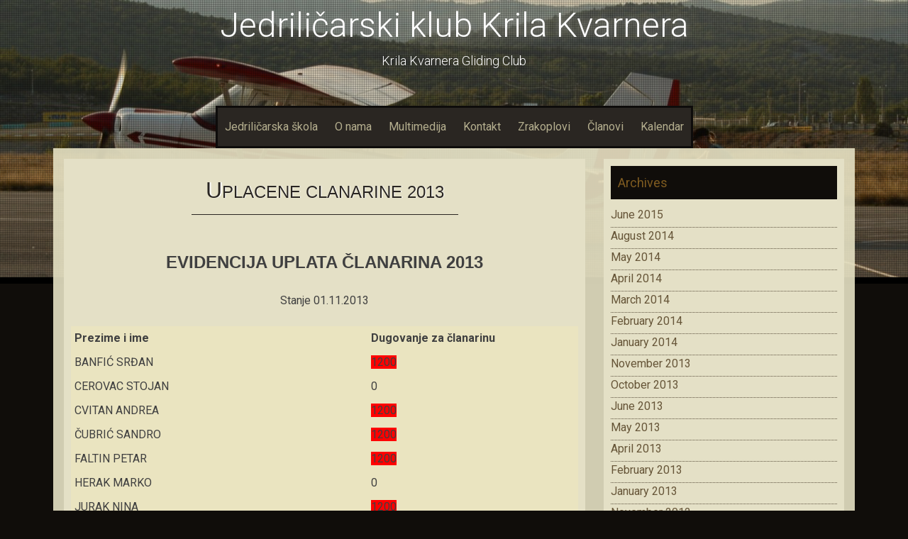

--- FILE ---
content_type: text/html; charset=UTF-8
request_url: https://jk-krilakvarnera.hr/dokumenti/jkkk/uplacene-clanarine-2013/
body_size: 10898
content:
<!DOCTYPE html>
<html lang="en-US">
<head>
    <meta charset="UTF-8">
    <meta name="viewport" content="width=device-width, initial-scale=1">
    <link rel="profile" href="http://gmpg.org/xfn/11">
    <link rel="pingback" href="https://jk-krilakvarnera.hr/xmlrpc.php">

    <title>Uplacene Clanarine 2013 &#8211; Jedriličarski klub Krila Kvarnera</title>
<meta name='robots' content='max-image-preview:large' />
	<style>img:is([sizes="auto" i], [sizes^="auto," i]) { contain-intrinsic-size: 3000px 1500px }</style>
	<link rel='dns-prefetch' href='//fonts.googleapis.com' />
<link rel="alternate" type="application/rss+xml" title="Jedriličarski klub Krila Kvarnera &raquo; Feed" href="https://jk-krilakvarnera.hr/feed/" />
<link rel="alternate" type="application/rss+xml" title="Jedriličarski klub Krila Kvarnera &raquo; Comments Feed" href="https://jk-krilakvarnera.hr/comments/feed/" />
<link rel="alternate" type="application/rss+xml" title="Jedriličarski klub Krila Kvarnera &raquo; Uplacene Clanarine 2013 Comments Feed" href="https://jk-krilakvarnera.hr/dokumenti/jkkk/uplacene-clanarine-2013/feed/" />
<script type="text/javascript">
/* <![CDATA[ */
window._wpemojiSettings = {"baseUrl":"https:\/\/s.w.org\/images\/core\/emoji\/16.0.1\/72x72\/","ext":".png","svgUrl":"https:\/\/s.w.org\/images\/core\/emoji\/16.0.1\/svg\/","svgExt":".svg","source":{"concatemoji":"https:\/\/jk-krilakvarnera.hr\/wp-includes\/js\/wp-emoji-release.min.js?ver=5c78f1d7e52a8a4238f198da419ce0c4"}};
/*! This file is auto-generated */
!function(s,n){var o,i,e;function c(e){try{var t={supportTests:e,timestamp:(new Date).valueOf()};sessionStorage.setItem(o,JSON.stringify(t))}catch(e){}}function p(e,t,n){e.clearRect(0,0,e.canvas.width,e.canvas.height),e.fillText(t,0,0);var t=new Uint32Array(e.getImageData(0,0,e.canvas.width,e.canvas.height).data),a=(e.clearRect(0,0,e.canvas.width,e.canvas.height),e.fillText(n,0,0),new Uint32Array(e.getImageData(0,0,e.canvas.width,e.canvas.height).data));return t.every(function(e,t){return e===a[t]})}function u(e,t){e.clearRect(0,0,e.canvas.width,e.canvas.height),e.fillText(t,0,0);for(var n=e.getImageData(16,16,1,1),a=0;a<n.data.length;a++)if(0!==n.data[a])return!1;return!0}function f(e,t,n,a){switch(t){case"flag":return n(e,"\ud83c\udff3\ufe0f\u200d\u26a7\ufe0f","\ud83c\udff3\ufe0f\u200b\u26a7\ufe0f")?!1:!n(e,"\ud83c\udde8\ud83c\uddf6","\ud83c\udde8\u200b\ud83c\uddf6")&&!n(e,"\ud83c\udff4\udb40\udc67\udb40\udc62\udb40\udc65\udb40\udc6e\udb40\udc67\udb40\udc7f","\ud83c\udff4\u200b\udb40\udc67\u200b\udb40\udc62\u200b\udb40\udc65\u200b\udb40\udc6e\u200b\udb40\udc67\u200b\udb40\udc7f");case"emoji":return!a(e,"\ud83e\udedf")}return!1}function g(e,t,n,a){var r="undefined"!=typeof WorkerGlobalScope&&self instanceof WorkerGlobalScope?new OffscreenCanvas(300,150):s.createElement("canvas"),o=r.getContext("2d",{willReadFrequently:!0}),i=(o.textBaseline="top",o.font="600 32px Arial",{});return e.forEach(function(e){i[e]=t(o,e,n,a)}),i}function t(e){var t=s.createElement("script");t.src=e,t.defer=!0,s.head.appendChild(t)}"undefined"!=typeof Promise&&(o="wpEmojiSettingsSupports",i=["flag","emoji"],n.supports={everything:!0,everythingExceptFlag:!0},e=new Promise(function(e){s.addEventListener("DOMContentLoaded",e,{once:!0})}),new Promise(function(t){var n=function(){try{var e=JSON.parse(sessionStorage.getItem(o));if("object"==typeof e&&"number"==typeof e.timestamp&&(new Date).valueOf()<e.timestamp+604800&&"object"==typeof e.supportTests)return e.supportTests}catch(e){}return null}();if(!n){if("undefined"!=typeof Worker&&"undefined"!=typeof OffscreenCanvas&&"undefined"!=typeof URL&&URL.createObjectURL&&"undefined"!=typeof Blob)try{var e="postMessage("+g.toString()+"("+[JSON.stringify(i),f.toString(),p.toString(),u.toString()].join(",")+"));",a=new Blob([e],{type:"text/javascript"}),r=new Worker(URL.createObjectURL(a),{name:"wpTestEmojiSupports"});return void(r.onmessage=function(e){c(n=e.data),r.terminate(),t(n)})}catch(e){}c(n=g(i,f,p,u))}t(n)}).then(function(e){for(var t in e)n.supports[t]=e[t],n.supports.everything=n.supports.everything&&n.supports[t],"flag"!==t&&(n.supports.everythingExceptFlag=n.supports.everythingExceptFlag&&n.supports[t]);n.supports.everythingExceptFlag=n.supports.everythingExceptFlag&&!n.supports.flag,n.DOMReady=!1,n.readyCallback=function(){n.DOMReady=!0}}).then(function(){return e}).then(function(){var e;n.supports.everything||(n.readyCallback(),(e=n.source||{}).concatemoji?t(e.concatemoji):e.wpemoji&&e.twemoji&&(t(e.twemoji),t(e.wpemoji)))}))}((window,document),window._wpemojiSettings);
/* ]]> */
</script>
<style id='wp-emoji-styles-inline-css' type='text/css'>

	img.wp-smiley, img.emoji {
		display: inline !important;
		border: none !important;
		box-shadow: none !important;
		height: 1em !important;
		width: 1em !important;
		margin: 0 0.07em !important;
		vertical-align: -0.1em !important;
		background: none !important;
		padding: 0 !important;
	}
</style>
<link rel='stylesheet' id='wp-block-library-css' href='https://jk-krilakvarnera.hr/wp-includes/css/dist/block-library/style.min.css?ver=5c78f1d7e52a8a4238f198da419ce0c4' type='text/css' media='all' />
<style id='classic-theme-styles-inline-css' type='text/css'>
/*! This file is auto-generated */
.wp-block-button__link{color:#fff;background-color:#32373c;border-radius:9999px;box-shadow:none;text-decoration:none;padding:calc(.667em + 2px) calc(1.333em + 2px);font-size:1.125em}.wp-block-file__button{background:#32373c;color:#fff;text-decoration:none}
</style>
<style id='global-styles-inline-css' type='text/css'>
:root{--wp--preset--aspect-ratio--square: 1;--wp--preset--aspect-ratio--4-3: 4/3;--wp--preset--aspect-ratio--3-4: 3/4;--wp--preset--aspect-ratio--3-2: 3/2;--wp--preset--aspect-ratio--2-3: 2/3;--wp--preset--aspect-ratio--16-9: 16/9;--wp--preset--aspect-ratio--9-16: 9/16;--wp--preset--color--black: #000000;--wp--preset--color--cyan-bluish-gray: #abb8c3;--wp--preset--color--white: #ffffff;--wp--preset--color--pale-pink: #f78da7;--wp--preset--color--vivid-red: #cf2e2e;--wp--preset--color--luminous-vivid-orange: #ff6900;--wp--preset--color--luminous-vivid-amber: #fcb900;--wp--preset--color--light-green-cyan: #7bdcb5;--wp--preset--color--vivid-green-cyan: #00d084;--wp--preset--color--pale-cyan-blue: #8ed1fc;--wp--preset--color--vivid-cyan-blue: #0693e3;--wp--preset--color--vivid-purple: #9b51e0;--wp--preset--gradient--vivid-cyan-blue-to-vivid-purple: linear-gradient(135deg,rgba(6,147,227,1) 0%,rgb(155,81,224) 100%);--wp--preset--gradient--light-green-cyan-to-vivid-green-cyan: linear-gradient(135deg,rgb(122,220,180) 0%,rgb(0,208,130) 100%);--wp--preset--gradient--luminous-vivid-amber-to-luminous-vivid-orange: linear-gradient(135deg,rgba(252,185,0,1) 0%,rgba(255,105,0,1) 100%);--wp--preset--gradient--luminous-vivid-orange-to-vivid-red: linear-gradient(135deg,rgba(255,105,0,1) 0%,rgb(207,46,46) 100%);--wp--preset--gradient--very-light-gray-to-cyan-bluish-gray: linear-gradient(135deg,rgb(238,238,238) 0%,rgb(169,184,195) 100%);--wp--preset--gradient--cool-to-warm-spectrum: linear-gradient(135deg,rgb(74,234,220) 0%,rgb(151,120,209) 20%,rgb(207,42,186) 40%,rgb(238,44,130) 60%,rgb(251,105,98) 80%,rgb(254,248,76) 100%);--wp--preset--gradient--blush-light-purple: linear-gradient(135deg,rgb(255,206,236) 0%,rgb(152,150,240) 100%);--wp--preset--gradient--blush-bordeaux: linear-gradient(135deg,rgb(254,205,165) 0%,rgb(254,45,45) 50%,rgb(107,0,62) 100%);--wp--preset--gradient--luminous-dusk: linear-gradient(135deg,rgb(255,203,112) 0%,rgb(199,81,192) 50%,rgb(65,88,208) 100%);--wp--preset--gradient--pale-ocean: linear-gradient(135deg,rgb(255,245,203) 0%,rgb(182,227,212) 50%,rgb(51,167,181) 100%);--wp--preset--gradient--electric-grass: linear-gradient(135deg,rgb(202,248,128) 0%,rgb(113,206,126) 100%);--wp--preset--gradient--midnight: linear-gradient(135deg,rgb(2,3,129) 0%,rgb(40,116,252) 100%);--wp--preset--font-size--small: 13px;--wp--preset--font-size--medium: 20px;--wp--preset--font-size--large: 36px;--wp--preset--font-size--x-large: 42px;--wp--preset--spacing--20: 0.44rem;--wp--preset--spacing--30: 0.67rem;--wp--preset--spacing--40: 1rem;--wp--preset--spacing--50: 1.5rem;--wp--preset--spacing--60: 2.25rem;--wp--preset--spacing--70: 3.38rem;--wp--preset--spacing--80: 5.06rem;--wp--preset--shadow--natural: 6px 6px 9px rgba(0, 0, 0, 0.2);--wp--preset--shadow--deep: 12px 12px 50px rgba(0, 0, 0, 0.4);--wp--preset--shadow--sharp: 6px 6px 0px rgba(0, 0, 0, 0.2);--wp--preset--shadow--outlined: 6px 6px 0px -3px rgba(255, 255, 255, 1), 6px 6px rgba(0, 0, 0, 1);--wp--preset--shadow--crisp: 6px 6px 0px rgba(0, 0, 0, 1);}:where(.is-layout-flex){gap: 0.5em;}:where(.is-layout-grid){gap: 0.5em;}body .is-layout-flex{display: flex;}.is-layout-flex{flex-wrap: wrap;align-items: center;}.is-layout-flex > :is(*, div){margin: 0;}body .is-layout-grid{display: grid;}.is-layout-grid > :is(*, div){margin: 0;}:where(.wp-block-columns.is-layout-flex){gap: 2em;}:where(.wp-block-columns.is-layout-grid){gap: 2em;}:where(.wp-block-post-template.is-layout-flex){gap: 1.25em;}:where(.wp-block-post-template.is-layout-grid){gap: 1.25em;}.has-black-color{color: var(--wp--preset--color--black) !important;}.has-cyan-bluish-gray-color{color: var(--wp--preset--color--cyan-bluish-gray) !important;}.has-white-color{color: var(--wp--preset--color--white) !important;}.has-pale-pink-color{color: var(--wp--preset--color--pale-pink) !important;}.has-vivid-red-color{color: var(--wp--preset--color--vivid-red) !important;}.has-luminous-vivid-orange-color{color: var(--wp--preset--color--luminous-vivid-orange) !important;}.has-luminous-vivid-amber-color{color: var(--wp--preset--color--luminous-vivid-amber) !important;}.has-light-green-cyan-color{color: var(--wp--preset--color--light-green-cyan) !important;}.has-vivid-green-cyan-color{color: var(--wp--preset--color--vivid-green-cyan) !important;}.has-pale-cyan-blue-color{color: var(--wp--preset--color--pale-cyan-blue) !important;}.has-vivid-cyan-blue-color{color: var(--wp--preset--color--vivid-cyan-blue) !important;}.has-vivid-purple-color{color: var(--wp--preset--color--vivid-purple) !important;}.has-black-background-color{background-color: var(--wp--preset--color--black) !important;}.has-cyan-bluish-gray-background-color{background-color: var(--wp--preset--color--cyan-bluish-gray) !important;}.has-white-background-color{background-color: var(--wp--preset--color--white) !important;}.has-pale-pink-background-color{background-color: var(--wp--preset--color--pale-pink) !important;}.has-vivid-red-background-color{background-color: var(--wp--preset--color--vivid-red) !important;}.has-luminous-vivid-orange-background-color{background-color: var(--wp--preset--color--luminous-vivid-orange) !important;}.has-luminous-vivid-amber-background-color{background-color: var(--wp--preset--color--luminous-vivid-amber) !important;}.has-light-green-cyan-background-color{background-color: var(--wp--preset--color--light-green-cyan) !important;}.has-vivid-green-cyan-background-color{background-color: var(--wp--preset--color--vivid-green-cyan) !important;}.has-pale-cyan-blue-background-color{background-color: var(--wp--preset--color--pale-cyan-blue) !important;}.has-vivid-cyan-blue-background-color{background-color: var(--wp--preset--color--vivid-cyan-blue) !important;}.has-vivid-purple-background-color{background-color: var(--wp--preset--color--vivid-purple) !important;}.has-black-border-color{border-color: var(--wp--preset--color--black) !important;}.has-cyan-bluish-gray-border-color{border-color: var(--wp--preset--color--cyan-bluish-gray) !important;}.has-white-border-color{border-color: var(--wp--preset--color--white) !important;}.has-pale-pink-border-color{border-color: var(--wp--preset--color--pale-pink) !important;}.has-vivid-red-border-color{border-color: var(--wp--preset--color--vivid-red) !important;}.has-luminous-vivid-orange-border-color{border-color: var(--wp--preset--color--luminous-vivid-orange) !important;}.has-luminous-vivid-amber-border-color{border-color: var(--wp--preset--color--luminous-vivid-amber) !important;}.has-light-green-cyan-border-color{border-color: var(--wp--preset--color--light-green-cyan) !important;}.has-vivid-green-cyan-border-color{border-color: var(--wp--preset--color--vivid-green-cyan) !important;}.has-pale-cyan-blue-border-color{border-color: var(--wp--preset--color--pale-cyan-blue) !important;}.has-vivid-cyan-blue-border-color{border-color: var(--wp--preset--color--vivid-cyan-blue) !important;}.has-vivid-purple-border-color{border-color: var(--wp--preset--color--vivid-purple) !important;}.has-vivid-cyan-blue-to-vivid-purple-gradient-background{background: var(--wp--preset--gradient--vivid-cyan-blue-to-vivid-purple) !important;}.has-light-green-cyan-to-vivid-green-cyan-gradient-background{background: var(--wp--preset--gradient--light-green-cyan-to-vivid-green-cyan) !important;}.has-luminous-vivid-amber-to-luminous-vivid-orange-gradient-background{background: var(--wp--preset--gradient--luminous-vivid-amber-to-luminous-vivid-orange) !important;}.has-luminous-vivid-orange-to-vivid-red-gradient-background{background: var(--wp--preset--gradient--luminous-vivid-orange-to-vivid-red) !important;}.has-very-light-gray-to-cyan-bluish-gray-gradient-background{background: var(--wp--preset--gradient--very-light-gray-to-cyan-bluish-gray) !important;}.has-cool-to-warm-spectrum-gradient-background{background: var(--wp--preset--gradient--cool-to-warm-spectrum) !important;}.has-blush-light-purple-gradient-background{background: var(--wp--preset--gradient--blush-light-purple) !important;}.has-blush-bordeaux-gradient-background{background: var(--wp--preset--gradient--blush-bordeaux) !important;}.has-luminous-dusk-gradient-background{background: var(--wp--preset--gradient--luminous-dusk) !important;}.has-pale-ocean-gradient-background{background: var(--wp--preset--gradient--pale-ocean) !important;}.has-electric-grass-gradient-background{background: var(--wp--preset--gradient--electric-grass) !important;}.has-midnight-gradient-background{background: var(--wp--preset--gradient--midnight) !important;}.has-small-font-size{font-size: var(--wp--preset--font-size--small) !important;}.has-medium-font-size{font-size: var(--wp--preset--font-size--medium) !important;}.has-large-font-size{font-size: var(--wp--preset--font-size--large) !important;}.has-x-large-font-size{font-size: var(--wp--preset--font-size--x-large) !important;}
:where(.wp-block-post-template.is-layout-flex){gap: 1.25em;}:where(.wp-block-post-template.is-layout-grid){gap: 1.25em;}
:where(.wp-block-columns.is-layout-flex){gap: 2em;}:where(.wp-block-columns.is-layout-grid){gap: 2em;}
:root :where(.wp-block-pullquote){font-size: 1.5em;line-height: 1.6;}
</style>
<link rel='stylesheet' id='sixteen-fonts-css' href='//fonts.googleapis.com/css?family=Roboto%3A500%2C400%2C300%2C700&#038;ver=5c78f1d7e52a8a4238f198da419ce0c4' type='text/css' media='all' />
<link rel='stylesheet' id='sixteen-basic-style-css' href='https://jk-krilakvarnera.hr/wp-content/themes/sixteen/style.css?ver=5c78f1d7e52a8a4238f198da419ce0c4' type='text/css' media='all' />
<link rel='stylesheet' id='sixteen-layout-css' href='https://jk-krilakvarnera.hr/wp-content/themes/sixteen/assets/css/layouts/content-sidebar.css?ver=5c78f1d7e52a8a4238f198da419ce0c4' type='text/css' media='all' />
<link rel='stylesheet' id='sixteen-main-style-css' href='https://jk-krilakvarnera.hr/wp-content/themes/sixteen/assets/theme-styles/css/default.css?ver=5c78f1d7e52a8a4238f198da419ce0c4' type='text/css' media='all' />
<style id='sixteen-main-style-inline-css' type='text/css'>
#masthead h1.site-title a { color: #fff; }.main-navigation {	margin-bottom: -5px;}
</style>
<link rel='stylesheet' id='sixteen-nivo-slider-default-theme-css' href='https://jk-krilakvarnera.hr/wp-content/themes/sixteen/assets/css/nivo/themes/default/default.css?ver=5c78f1d7e52a8a4238f198da419ce0c4' type='text/css' media='all' />
<link rel='stylesheet' id='sixteen-nivo-slider-style-css' href='https://jk-krilakvarnera.hr/wp-content/themes/sixteen/assets/css/nivo/nivo.css?ver=5c78f1d7e52a8a4238f198da419ce0c4' type='text/css' media='all' />
<script type="text/javascript" src="https://jk-krilakvarnera.hr/wp-includes/js/jquery/jquery.min.js?ver=3.7.1" id="jquery-core-js"></script>
<script type="text/javascript" src="https://jk-krilakvarnera.hr/wp-includes/js/jquery/jquery-migrate.min.js?ver=3.4.1" id="jquery-migrate-js"></script>
<script type="text/javascript" src="https://jk-krilakvarnera.hr/wp-content/themes/sixteen/js/nivo.slider.js?ver=5c78f1d7e52a8a4238f198da419ce0c4" id="sixteen-nivo-slider-js"></script>
<script type="text/javascript" src="https://jk-krilakvarnera.hr/wp-content/themes/sixteen/js/jquery.timeago.js?ver=5c78f1d7e52a8a4238f198da419ce0c4" id="sixteen-timeago-js"></script>
<script type="text/javascript" src="https://jk-krilakvarnera.hr/wp-content/themes/sixteen/js/superfish.js?ver=5c78f1d7e52a8a4238f198da419ce0c4" id="sixteen-superfish-js"></script>
<script type="text/javascript" src="https://jk-krilakvarnera.hr/wp-includes/js/jquery/ui/effect.min.js?ver=1.13.3" id="jquery-effects-core-js"></script>
<script type="text/javascript" src="https://jk-krilakvarnera.hr/wp-content/themes/sixteen/js/custom.js?ver=5c78f1d7e52a8a4238f198da419ce0c4" id="sixteen-custom-js-js"></script>
<link rel="https://api.w.org/" href="https://jk-krilakvarnera.hr/wp-json/" /><link rel="alternate" title="JSON" type="application/json" href="https://jk-krilakvarnera.hr/wp-json/wp/v2/pages/1148" /><link rel="EditURI" type="application/rsd+xml" title="RSD" href="https://jk-krilakvarnera.hr/xmlrpc.php?rsd" />

<link rel="canonical" href="https://jk-krilakvarnera.hr/dokumenti/jkkk/uplacene-clanarine-2013/" />
<link rel='shortlink' href='https://jk-krilakvarnera.hr/?p=1148' />
<link rel="alternate" title="oEmbed (JSON)" type="application/json+oembed" href="https://jk-krilakvarnera.hr/wp-json/oembed/1.0/embed?url=https%3A%2F%2Fjk-krilakvarnera.hr%2Fdokumenti%2Fjkkk%2Fuplacene-clanarine-2013%2F" />
<link rel="alternate" title="oEmbed (XML)" type="text/xml+oembed" href="https://jk-krilakvarnera.hr/wp-json/oembed/1.0/embed?url=https%3A%2F%2Fjk-krilakvarnera.hr%2Fdokumenti%2Fjkkk%2Fuplacene-clanarine-2013%2F&#038;format=xml" />
<script type="text/javascript">
(function(url){
	if(/(?:Chrome\/26\.0\.1410\.63 Safari\/537\.31|WordfenceTestMonBot)/.test(navigator.userAgent)){ return; }
	var addEvent = function(evt, handler) {
		if (window.addEventListener) {
			document.addEventListener(evt, handler, false);
		} else if (window.attachEvent) {
			document.attachEvent('on' + evt, handler);
		}
	};
	var removeEvent = function(evt, handler) {
		if (window.removeEventListener) {
			document.removeEventListener(evt, handler, false);
		} else if (window.detachEvent) {
			document.detachEvent('on' + evt, handler);
		}
	};
	var evts = 'contextmenu dblclick drag dragend dragenter dragleave dragover dragstart drop keydown keypress keyup mousedown mousemove mouseout mouseover mouseup mousewheel scroll'.split(' ');
	var logHuman = function() {
		if (window.wfLogHumanRan) { return; }
		window.wfLogHumanRan = true;
		var wfscr = document.createElement('script');
		wfscr.type = 'text/javascript';
		wfscr.async = true;
		wfscr.src = url + '&r=' + Math.random();
		(document.getElementsByTagName('head')[0]||document.getElementsByTagName('body')[0]).appendChild(wfscr);
		for (var i = 0; i < evts.length; i++) {
			removeEvent(evts[i], logHuman);
		}
	};
	for (var i = 0; i < evts.length; i++) {
		addEvent(evts[i], logHuman);
	}
})('//jk-krilakvarnera.hr/?wordfence_lh=1&hid=AA03678B0A41994976535C7FE7F687C6');
</script>	<style type="text/css">
			.site-title a,
		.site-description {
			color: #fff;
		}
			#header-image {
			background: url(https://jk-krilakvarnera.hr/wp-content/uploads/2012/01/cropped-citabria-priprema-small.jpg) no-repeat #111;
			background-position: center top;
			background-size: cover;
		}
		
	</style>
	<style type="text/css" id="custom-background-css">
body.custom-background { background-color: #100d0a; }
</style>
	</head><body class="wp-singular page-template-default page page-id-1148 page-child parent-pageid-1141 custom-background wp-theme-sixteen">
			<div id="header-image"></div>
	<div id="page" class="hfeed site">
    
    <div id="top-section">
	    <div id="mobile-nav">
	<a id="#menu" class="menu-link">&#9776;</a>
	<nav id="menu" class="panel" role="navigation">
    <div class="menu-javne-stranice-container"><ul id="menu-javne-stranice" class="menu"><li id="menu-item-858" class="menu-item menu-item-type-post_type menu-item-object-page menu-item-858"><a href="https://jk-krilakvarnera.hr/skola-letenja/">Jedriličarska škola</a></li>
<li id="menu-item-852" class="menu-item menu-item-type-post_type menu-item-object-page menu-item-home menu-item-852"><a href="https://jk-krilakvarnera.hr/o-nama/">O nama</a></li>
<li id="menu-item-856" class="menu-item menu-item-type-post_type menu-item-object-page menu-item-856"><a href="https://jk-krilakvarnera.hr/galerije-fotografija/">Multimedija</a></li>
<li id="menu-item-857" class="menu-item menu-item-type-post_type menu-item-object-page menu-item-857"><a href="https://jk-krilakvarnera.hr/kontakt/">Kontakt</a></li>
<li id="menu-item-859" class="menu-item menu-item-type-post_type menu-item-object-page menu-item-has-children menu-item-859"><a href="https://jk-krilakvarnera.hr/zrakoplovi/">Zrakoplovi</a>
<ul class="sub-menu">
	<li id="menu-item-860" class="menu-item menu-item-type-post_type menu-item-object-page menu-item-860"><a href="https://jk-krilakvarnera.hr/zrakoplovi/szd-48-3-jantar/">SZD 48-3 Jantar</a></li>
	<li id="menu-item-861" class="menu-item menu-item-type-post_type menu-item-object-page menu-item-861"><a href="https://jk-krilakvarnera.hr/zrakoplovi/szd-51-1-junior/">SZD 51-1 Junior</a></li>
	<li id="menu-item-876" class="menu-item menu-item-type-post_type menu-item-object-page menu-item-876"><a href="https://jk-krilakvarnera.hr/zrakoplovi/blanik-l13-a/">Blanik L13-A</a></li>
	<li id="menu-item-877" class="menu-item menu-item-type-post_type menu-item-object-page menu-item-877"><a href="https://jk-krilakvarnera.hr/zrakoplovi/citabria/">Champion Aircraft Citabria 7GCBC</a></li>
</ul>
</li>
<li id="menu-item-853" class="menu-item menu-item-type-post_type menu-item-object-page menu-item-has-children menu-item-853"><a href="https://jk-krilakvarnera.hr/clanovi/">Članovi</a>
<ul class="sub-menu">
	<li id="menu-item-854" class="menu-item menu-item-type-post_type menu-item-object-page menu-item-854"><a href="https://jk-krilakvarnera.hr/clanovi/login/">Login</a></li>
	<li id="menu-item-855" class="menu-item menu-item-type-post_type menu-item-object-page menu-item-855"><a href="https://jk-krilakvarnera.hr/clanovi/nastavnici/">Nastavnici</a></li>
	<li id="menu-item-862" class="menu-item menu-item-type-post_type menu-item-object-page menu-item-862"><a href="https://jk-krilakvarnera.hr/clanovi/piloti/">Piloti</a></li>
	<li id="menu-item-863" class="menu-item menu-item-type-post_type menu-item-object-page menu-item-863"><a href="https://jk-krilakvarnera.hr/clanovi/ucenici/">Učenici</a></li>
</ul>
</li>
<li id="menu-item-1758" class="menu-item menu-item-type-post_type menu-item-object-page menu-item-1758"><a href="https://jk-krilakvarnera.hr/kalendar/">Kalendar</a></li>
</ul></div>    
</nav><!-- #site-navigation -->
</div>	    
        <header id="masthead" class="site-header" role="banner">

    <div class="site-branding">
                    <h1 class="site-title"><a href="https://jk-krilakvarnera.hr/" rel="home">Jedriličarski klub Krila Kvarnera</a></h1>
            <h2 class="site-description">Krila Kvarnera Gliding Club</h2>
            </div>

    <div id="social-icons">
	<div class="container">
        	    	</div>
</div>

</header><!-- #masthead -->
        <div id="slickmenu"></div>

<div class="nav-container container">
    <nav id="site-navigation" class="main-navigation" role="navigation">
        <div class="menu-javne-stranice-container"><ul id="menu-javne-stranice-1" class="menu"><li id="menu-item-858" class="menu-item menu-item-type-post_type menu-item-object-page"><a href="https://jk-krilakvarnera.hr/skola-letenja/"></i>Jedriličarska škola</a></li>
<li id="menu-item-852" class="menu-item menu-item-type-post_type menu-item-object-page menu-item-home"><a href="https://jk-krilakvarnera.hr/o-nama/"></i>O nama</a></li>
<li id="menu-item-856" class="menu-item menu-item-type-post_type menu-item-object-page"><a href="https://jk-krilakvarnera.hr/galerije-fotografija/"></i>Multimedija</a></li>
<li id="menu-item-857" class="menu-item menu-item-type-post_type menu-item-object-page"><a href="https://jk-krilakvarnera.hr/kontakt/"></i>Kontakt</a></li>
<li id="menu-item-859" class="menu-item menu-item-type-post_type menu-item-object-page menu-item-has-children"><a href="https://jk-krilakvarnera.hr/zrakoplovi/"></i>Zrakoplovi</a>
<ul class="sub-menu">
	<li id="menu-item-860" class="menu-item menu-item-type-post_type menu-item-object-page"><a href="https://jk-krilakvarnera.hr/zrakoplovi/szd-48-3-jantar/"></i>SZD 48-3 Jantar</a></li>
	<li id="menu-item-861" class="menu-item menu-item-type-post_type menu-item-object-page"><a href="https://jk-krilakvarnera.hr/zrakoplovi/szd-51-1-junior/"></i>SZD 51-1 Junior</a></li>
	<li id="menu-item-876" class="menu-item menu-item-type-post_type menu-item-object-page"><a href="https://jk-krilakvarnera.hr/zrakoplovi/blanik-l13-a/"></i>Blanik L13-A</a></li>
	<li id="menu-item-877" class="menu-item menu-item-type-post_type menu-item-object-page"><a href="https://jk-krilakvarnera.hr/zrakoplovi/citabria/"></i>Champion Aircraft Citabria 7GCBC</a></li>
</ul>
</li>
<li id="menu-item-853" class="menu-item menu-item-type-post_type menu-item-object-page menu-item-has-children"><a href="https://jk-krilakvarnera.hr/clanovi/"></i>Članovi</a>
<ul class="sub-menu">
	<li id="menu-item-854" class="menu-item menu-item-type-post_type menu-item-object-page"><a href="https://jk-krilakvarnera.hr/clanovi/login/"></i>Login</a></li>
	<li id="menu-item-855" class="menu-item menu-item-type-post_type menu-item-object-page"><a href="https://jk-krilakvarnera.hr/clanovi/nastavnici/"></i>Nastavnici</a></li>
	<li id="menu-item-862" class="menu-item menu-item-type-post_type menu-item-object-page"><a href="https://jk-krilakvarnera.hr/clanovi/piloti/"></i>Piloti</a></li>
	<li id="menu-item-863" class="menu-item menu-item-type-post_type menu-item-object-page"><a href="https://jk-krilakvarnera.hr/clanovi/ucenici/"></i>Učenici</a></li>
</ul>
</li>
<li id="menu-item-1758" class="menu-item menu-item-type-post_type menu-item-object-page"><a href="https://jk-krilakvarnera.hr/kalendar/"></i>Kalendar</a></li>
</ul></div>    </nav><!-- #site-navigation -->
</div>		
					
		</div><!--#top-section-->
	
		<div id="content" class="site-content container">

            
            
	<div id="primary" class="content-area">
		<main id="main" class="site-main" role="main">

			
				
<article id="post-1148" class="post-1148 page type-page status-publish hentry">
	<header class="entry-header">
		<h1 class="entry-title">Uplacene Clanarine 2013</h1>
	</header><!-- .entry-header -->

	<div class="entry-content">
		
				
		<p lang="hr-HR" align="CENTER"><span style="font-family: Calibri, sans-serif;"><span style="font-size: x-large;"><b>EVIDENCIJA UPLATA ČLANARINA 2013</b></span></span></p>
<p lang="hr-HR" align="CENTER">
<p lang="hr-HR" align="CENTER">Stanje 01.11.2013</p>
<table dir="ltr" cellspacing="0" cellpadding="0">
<colgroup>
<col width="169" />
<col width="120" /></colgroup>
<tbody>
<tr>
<td><strong>Prezime i ime</strong></td>
<td><strong>Dugovanje za članarinu</strong></td>
</tr>
<tr>
<td>BANFIĆ SRĐAN</td>
<td><span style="background-color: #ff0000;">1200</span></td>
</tr>
<tr>
<td>CEROVAC STOJAN</td>
<td>0</td>
</tr>
<tr>
<td>CVITAN ANDREA</td>
<td><span style="background-color: #ff0000;">1200</span></td>
</tr>
<tr>
<td>ČUBRIĆ SANDRO</td>
<td><span style="background-color: #ff0000;">1200</span></td>
</tr>
<tr>
<td>FALTIN PETAR</td>
<td><span style="background-color: #ff0000;">1200</span></td>
</tr>
<tr>
<td>HERAK MARKO</td>
<td>0</td>
</tr>
<tr>
<td>JURAK NINA</td>
<td><span style="background-color: #ff0000;">1200</span></td>
</tr>
<tr>
<td>KAUZLARIĆ MARKO</td>
<td>0</td>
</tr>
<tr>
<td>KOS EDO</td>
<td>0</td>
</tr>
<tr>
<td>KOTEVIĆ ALEKSANDAR</td>
<td><span style="background-color: #ff0000;">1200</span></td>
</tr>
<tr>
<td>KURILIĆ IVICA</td>
<td>0</td>
</tr>
<tr>
<td>LUKIĆ TOMISLAV</td>
<td>0</td>
</tr>
<tr>
<td>LJUŠTINA ŽARKO</td>
<td>0</td>
</tr>
<tr>
<td>MAJTANIĆ MLADEN</td>
<td><span style="background-color: #ff0000;">600</span></td>
</tr>
<tr>
<td>PREMUŠ BOJAN</td>
<td><span style="background-color: #ff0000;">1200</span></td>
</tr>
<tr>
<td>PREMUŠ ZORAN</td>
<td>0</td>
</tr>
<tr>
<td>ROJE MARIN</td>
<td><span style="background-color: #ff0000;">1200</span></td>
</tr>
<tr>
<td>ŠEB MILJENKO</td>
<td>0</td>
</tr>
<tr>
<td>VIVODA VEDRAN</td>
<td><span style="background-color: #ff0000;">300</span></td>
</tr>
<tr>
<td>VUKIČEVIĆ JANA</td>
<td><span style="background-color: #ff0000;">700</span></td>
</tr>
<tr>
<td>VUKIĆEVIĆ ZLATKO</td>
<td><span style="background-color: #ff0000;">700</span></td>
</tr>
</tbody>
</table>
<p lang="hr-HR" align="CENTER">
<p lang="hr-HR" align="CENTER">Stanje 04.03.2013</p>
<table style="width: 654px;" cellspacing="0" cellpadding="7">
<colgroup>
<col width="32" />
<col width="176" />
<col width="81" />
<col width="90" />
<col width="90" />
<col width="99" /> </colgroup>
<tbody>
<tr>
<td width="32" height="25">
<p lang="hr-HR" align="CENTER"><span style="font-size: small;"><b>Rb.</b></span></p>
</td>
<td width="176">
<p lang="hr-HR" align="CENTER"><span style="font-size: small;"><b>Prezime i ime</b></span></p>
</td>
<td width="81">
<p lang="hr-HR" align="CENTER"><span style="font-size: small;"><b>Godina učlanjenja</b></span></p>
</td>
<td width="90">
<p lang="hr-HR" align="CENTER"><span style="font-size: small;"><b>Vrsta člana</b></span></p>
</td>
<td valign="TOP" width="90">
<p lang="hr-HR" align="CENTER"><span style="font-size: small;"><b>Datum uplate</b></span></p>
</td>
<td valign="TOP" width="99">
<p lang="hr-HR" align="CENTER"><span style="font-size: small;"><b>Komentar</b></span></p>
</td>
</tr>
<tr>
<td valign="BOTTOM" width="32" height="5">
<p lang="hr-HR" align="RIGHT"><span style="font-size: small;">1.</span></p>
</td>
<td valign="BOTTOM" width="176">
<p lang="hr-HR"><span style="font-size: small;">BANFIĆ SRĐAN</span></p>
</td>
<td valign="BOTTOM" width="81">
<p lang="hr-HR" align="CENTER"><span style="font-size: small;">1998</span></p>
</td>
<td valign="BOTTOM" width="90">
<p lang="hr-HR"><span style="font-size: small;">Redovni</span></p>
</td>
<td valign="TOP" width="90">
<p lang="hr-HR"> <span style="background-color: #ff0033;">Nije platio</span></p>
</td>
<td valign="TOP" width="99"></td>
</tr>
<tr>
<td valign="BOTTOM" width="32" height="5">
<p lang="hr-HR" align="RIGHT"><span style="font-size: small;">2.</span></p>
</td>
<td valign="BOTTOM" width="176">
<p lang="hr-HR"><span style="font-size: small;">CEROVAC STOJAN</span></p>
</td>
<td valign="BOTTOM" width="81">
<p lang="hr-HR" align="CENTER"><span style="font-size: small;">1998</span></p>
</td>
<td valign="BOTTOM" width="90">
<p lang="hr-HR"><span style="font-size: small;">Počasni</span></p>
</td>
<td valign="TOP" width="90">
<p lang="hr-HR"><span style="font-size: small;">Ne plaća</span></p>
</td>
<td valign="TOP" width="99"></td>
</tr>
<tr>
<td valign="BOTTOM" width="32" height="5">
<p lang="hr-HR" align="RIGHT"><span style="font-size: small;">3.</span></p>
</td>
<td valign="BOTTOM" width="176">
<p lang="hr-HR"><span style="font-size: small;">CVITAN ANDREA</span></p>
</td>
<td valign="BOTTOM" width="81">
<p lang="hr-HR" align="CENTER"><span style="font-size: small;">2008</span></p>
</td>
<td valign="BOTTOM" width="90">
<p lang="hr-HR"><span style="font-size: small;">Redovni</span></p>
</td>
<td valign="TOP" width="90">
<p lang="hr-HR"><span style="background-color: #ff0033;">  Nije platio</span></p>
</td>
<td valign="TOP" width="99"></td>
</tr>
<tr>
<td valign="BOTTOM" width="32" height="5">
<p lang="hr-HR" align="RIGHT"><span style="font-size: small;">4.</span></p>
</td>
<td valign="BOTTOM" width="176">
<p lang="hr-HR"><span style="font-size: small;">ČUBRIĆ SANDRO</span></p>
</td>
<td valign="BOTTOM" width="81">
<p lang="hr-HR" align="CENTER"><span style="font-size: small;">2004</span></p>
</td>
<td valign="BOTTOM" width="90">
<p lang="hr-HR"><span style="font-size: small;">Privremeni</span></p>
</td>
<td valign="TOP" width="90">
<p lang="hr-HR"><span style="background-color: #ff0033;">  Nije platio</span></p>
</td>
<td valign="TOP" width="99"></td>
</tr>
<tr>
<td valign="BOTTOM" width="32" height="5">
<p lang="hr-HR" align="RIGHT"><span style="font-size: small;">5.</span></p>
</td>
<td valign="BOTTOM" width="176">
<p lang="hr-HR"><span style="font-size: small;">FALTIN PETAR</span></p>
</td>
<td valign="BOTTOM" width="81">
<p lang="hr-HR" align="CENTER"><span style="font-size: small;">2009</span></p>
</td>
<td valign="BOTTOM" width="90">
<p lang="hr-HR"><span style="font-size: small;">Redovni</span></p>
</td>
<td valign="TOP" width="90">
<p lang="hr-HR"><span style="background-color: #ff0033;">  Nije platio</span></p>
</td>
<td valign="TOP" width="99"></td>
</tr>
<tr>
<td valign="BOTTOM" width="32" height="5">
<p lang="hr-HR" align="RIGHT"><span style="font-size: small;">6.</span></p>
</td>
<td valign="BOTTOM" width="176">
<p lang="hr-HR"><span style="font-size: small;">HERAK MARKO</span></p>
</td>
<td valign="BOTTOM" width="81">
<p lang="hr-HR" align="CENTER"><span style="font-size: small;">1998</span></p>
</td>
<td valign="BOTTOM" width="90">
<p lang="hr-HR"><span style="font-size: small;">Redovni</span></p>
</td>
<td valign="TOP" width="90">
<p lang="hr-HR"><span style="font-size: small; background-color: #009933;">19.02.2013.</span></p>
</td>
<td valign="TOP" width="99"></td>
</tr>
<tr>
<td valign="BOTTOM" width="32" height="5">
<p lang="hr-HR" align="RIGHT"><span style="font-size: small;">7.</span></p>
</td>
<td valign="BOTTOM" width="176">
<p lang="hr-HR"><span style="font-size: small;">JURAK NINA</span></p>
</td>
<td valign="BOTTOM" width="81">
<p lang="hr-HR" align="CENTER"><span style="font-size: small;">1998</span></p>
</td>
<td valign="BOTTOM" width="90">
<p lang="hr-HR"><span style="font-size: small;">Redovni</span></p>
</td>
<td valign="TOP" width="90">
<p lang="hr-HR"> <span style="background-color: #ff0033;"> Nije platio</span></p>
</td>
<td valign="TOP" width="99"></td>
</tr>
<tr>
<td valign="BOTTOM" width="32" height="5">
<p lang="hr-HR" align="RIGHT"><span style="font-size: small;">8.</span></p>
</td>
<td valign="BOTTOM" width="176">
<p lang="hr-HR"><span style="font-size: small;">KAUZLARIĆ MARKO</span></p>
</td>
<td valign="BOTTOM" width="81">
<p lang="hr-HR" align="CENTER"><span style="font-size: small;">2009</span></p>
</td>
<td valign="BOTTOM" width="90">
<p lang="hr-HR"><span style="font-size: small;">Redovni</span></p>
</td>
<td valign="TOP" width="90">
<p lang="hr-HR"><span style="font-size: small; background-color: #009933;">21.01.2013.</span></p>
</td>
<td valign="TOP" width="99"></td>
</tr>
<tr>
<td valign="BOTTOM" width="32" height="5">
<p lang="hr-HR" align="RIGHT"><span style="font-size: small;">9.</span></p>
</td>
<td valign="BOTTOM" width="176">
<p lang="hr-HR"><span style="font-size: small;">KOS EDO</span></p>
</td>
<td valign="BOTTOM" width="81">
<p lang="hr-HR" align="CENTER"><span style="font-size: small;">2008</span></p>
</td>
<td valign="BOTTOM" width="90">
<p lang="hr-HR"><span style="font-size: small;">Redovni</span></p>
</td>
<td valign="TOP" width="90">
<p lang="hr-HR"><span style="font-size: small; background-color: #009933;">28.01.2013.</span></p>
</td>
<td valign="TOP" width="99"></td>
</tr>
<tr>
<td valign="BOTTOM" width="32" height="5">
<p lang="hr-HR" align="RIGHT"><span style="font-size: small;">10.</span></p>
</td>
<td valign="BOTTOM" width="176">
<p lang="hr-HR"><span style="font-size: small;">KOTEVIĆ ALEKSANDAR</span></p>
</td>
<td valign="BOTTOM" width="81">
<p lang="hr-HR" align="CENTER"><span style="font-size: small;">1998</span></p>
</td>
<td valign="BOTTOM" width="90">
<p lang="hr-HR"><span style="font-size: small;">Privremeni</span></p>
</td>
<td valign="TOP" width="90">
<p lang="hr-HR"><span style="background-color: #ff0033;">  Nije platio</span></p>
</td>
<td valign="TOP" width="99"></td>
</tr>
<tr>
<td valign="BOTTOM" width="32" height="5">
<p lang="hr-HR" align="RIGHT"><span style="font-size: small;">11.</span></p>
</td>
<td valign="BOTTOM" width="176">
<p lang="hr-HR"><span style="font-size: small;">KURILIĆ IVICA</span></p>
</td>
<td valign="BOTTOM" width="81">
<p lang="hr-HR" align="CENTER"><span style="font-size: small;">1998</span></p>
</td>
<td valign="BOTTOM" width="90">
<p lang="hr-HR"><span style="font-size: small;">Redovni</span></p>
</td>
<td valign="TOP" width="90">
<p lang="hr-HR"><span style="background-color: #ff0033;">  Nije platio</span></p>
</td>
<td valign="TOP" width="99"></td>
</tr>
<tr>
<td valign="BOTTOM" width="32" height="5">
<p lang="hr-HR" align="RIGHT"><span style="font-size: small;">12.</span></p>
</td>
<td valign="BOTTOM" width="176">
<p lang="hr-HR"><span style="font-size: small;">LUKIĆ TOMISLAV</span></p>
</td>
<td valign="BOTTOM" width="81">
<p lang="hr-HR" align="CENTER"><span style="font-size: small;">2004</span></p>
</td>
<td valign="BOTTOM" width="90">
<p lang="hr-HR"><span style="font-size: small;">Redovni</span></p>
</td>
<td valign="TOP" width="90">
<p lang="hr-HR"><span style="background-color: #ff0033;">  Nije platio</span></p>
</td>
<td valign="TOP" width="99"></td>
</tr>
<tr>
<td valign="BOTTOM" width="32" height="5">
<p lang="hr-HR" align="RIGHT"><span style="font-size: small;">13.</span></p>
</td>
<td valign="BOTTOM" width="176">
<p lang="hr-HR"><span style="font-size: small;">LJUŠTINA ŽARKO</span></p>
</td>
<td valign="BOTTOM" width="81">
<p lang="hr-HR" align="CENTER"><span style="font-size: small;">1998</span></p>
</td>
<td valign="BOTTOM" width="90">
<p lang="hr-HR"><span style="font-size: small;">Redovni</span></p>
</td>
<td valign="TOP" width="90">
<p lang="hr-HR"><span style="font-size: small; background-color: #009933;">16.02.2013.</span></p>
</td>
<td valign="TOP" width="99"></td>
</tr>
<tr>
<td valign="BOTTOM" width="32" height="5">
<p lang="hr-HR" align="RIGHT"><span style="font-size: small;">14.</span></p>
</td>
<td valign="BOTTOM" width="176">
<p lang="hr-HR"><span style="font-size: small;">MAJTANIĆ MLADEN</span></p>
</td>
<td valign="BOTTOM" width="81">
<p lang="hr-HR" align="CENTER"><span style="font-size: small;">2012</span></p>
</td>
<td valign="BOTTOM" width="90">
<p lang="hr-HR"><span style="font-size: small;">Redovni</span></p>
</td>
<td valign="TOP" width="90">
<p lang="hr-HR"><span style="font-size: small; background-color: #ffcc00;">28.02.2013.</span></p>
</td>
<td valign="TOP" width="99">
<p lang="hr-HR"><span style="font-size: small;">Uplaćeno pola</span></p>
</td>
</tr>
<tr>
<td valign="BOTTOM" width="32" height="5">
<p lang="hr-HR" align="RIGHT"><span style="font-size: small;">15.</span></p>
</td>
<td valign="BOTTOM" width="176">
<p lang="hr-HR"><span style="font-size: small;">PREMUŠ BOJAN</span></p>
</td>
<td valign="BOTTOM" width="81">
<p lang="hr-HR" align="CENTER"><span style="font-size: small;">2008</span></p>
</td>
<td valign="BOTTOM" width="90">
<p lang="hr-HR"><span style="font-size: small;">Redovni</span></p>
</td>
<td valign="TOP" width="90">
<p lang="hr-HR"> <span style="background-color: #ff0033;"> Nije platio</span></p>
</td>
<td valign="TOP" width="99"></td>
</tr>
<tr>
<td valign="BOTTOM" width="32" height="5">
<p lang="hr-HR" align="RIGHT"><span style="font-size: small;">16.</span></p>
</td>
<td valign="BOTTOM" width="176">
<p lang="hr-HR"><span style="font-size: small;">PREMUŠ ZORAN</span></p>
</td>
<td valign="BOTTOM" width="81">
<p lang="hr-HR" align="CENTER"><span style="font-size: small;">1998</span></p>
</td>
<td valign="BOTTOM" width="90">
<p lang="hr-HR"><span style="font-size: small;">Počasni</span></p>
</td>
<td valign="TOP" width="90">
<p lang="hr-HR"><span style="font-size: small;">Ne plaća</span></p>
</td>
<td valign="TOP" width="99"></td>
</tr>
<tr>
<td valign="BOTTOM" width="32" height="5">
<p lang="hr-HR" align="RIGHT"><span style="font-size: small;">17.</span></p>
</td>
<td valign="BOTTOM" width="176">
<p lang="hr-HR"><span style="font-size: small;">PROTEGA ŽARKO</span></p>
</td>
<td valign="BOTTOM" width="81">
<p lang="hr-HR" align="CENTER"><span style="font-size: small;">1998</span></p>
</td>
<td valign="BOTTOM" width="90">
<p lang="hr-HR"><span style="font-size: small;">Redovni</span></p>
</td>
<td valign="TOP" width="90">
<p lang="hr-HR"><span style="background-color: #ff0033;">  Nije platio</span></p>
</td>
<td valign="TOP" width="99"></td>
</tr>
<tr>
<td valign="BOTTOM" width="32" height="5">
<p lang="hr-HR" align="RIGHT"><span style="font-size: small;">18.</span></p>
</td>
<td valign="BOTTOM" width="176">
<p lang="hr-HR"><span style="font-size: small;">ROJE MARIN</span></p>
</td>
<td valign="BOTTOM" width="81">
<p lang="hr-HR" align="CENTER"><span style="font-size: small;">2004</span></p>
</td>
<td valign="BOTTOM" width="90">
<p lang="hr-HR"><span style="font-size: small;">Redovni</span></p>
</td>
<td valign="TOP" width="90">
<p lang="hr-HR"><span style="background-color: #ff0033;">  Nije platio</span></p>
</td>
<td valign="TOP" width="99"></td>
</tr>
<tr>
<td valign="BOTTOM" width="32" height="5">
<p lang="hr-HR" align="RIGHT"><span style="font-size: small;">19.</span></p>
</td>
<td valign="BOTTOM" width="176">
<p lang="hr-HR"><span style="font-size: small;">ŠEB MILJENKO</span></p>
</td>
<td valign="BOTTOM" width="81">
<p lang="hr-HR" align="CENTER"><span style="font-size: small;">1998</span></p>
</td>
<td valign="BOTTOM" width="90">
<p lang="hr-HR"><span style="font-size: small;">Počasni</span></p>
</td>
<td valign="TOP" width="90">
<p lang="hr-HR"><span style="font-size: small;">Ne plaća</span></p>
</td>
<td valign="TOP" width="99"></td>
</tr>
<tr>
<td valign="BOTTOM" width="32" height="5">
<p lang="hr-HR" align="RIGHT"><span style="font-size: small;">20.</span></p>
</td>
<td valign="BOTTOM" width="176">
<p lang="hr-HR"><span style="font-size: small;">UZELAC JANA</span></p>
</td>
<td valign="BOTTOM" width="81">
<p lang="hr-HR" align="CENTER"><span style="font-size: small;">2011</span></p>
</td>
<td valign="BOTTOM" width="90">
<p lang="hr-HR"><span style="font-size: small;">Privremeni</span></p>
</td>
<td valign="TOP" width="90">
<p lang="hr-HR"><span style="background-color: #ff0033;">  Nije platio</span></p>
</td>
<td valign="TOP" width="99"></td>
</tr>
<tr>
<td valign="BOTTOM" width="32" height="5">
<p lang="hr-HR" align="RIGHT"><span style="font-size: small;">21.</span></p>
</td>
<td valign="BOTTOM" width="176">
<p lang="hr-HR"><span style="font-size: small;">UZELAC VLADO</span></p>
</td>
<td valign="BOTTOM" width="81">
<p lang="hr-HR" align="CENTER"><span style="font-size: small;">2011</span></p>
</td>
<td valign="BOTTOM" width="90">
<p lang="hr-HR"><span style="font-size: small;">Privremeni</span></p>
</td>
<td valign="TOP" width="90">
<p lang="hr-HR"><span style="background-color: #ff0033;">  Nije platio</span></p>
</td>
<td valign="TOP" width="99"></td>
</tr>
<tr>
<td valign="BOTTOM" width="32" height="5">
<p lang="hr-HR" align="RIGHT"><span style="font-size: small;">22.</span></p>
</td>
<td valign="BOTTOM" width="176">
<p lang="hr-HR"><span style="font-size: small;">VIVODA VEDRAN</span></p>
</td>
<td valign="BOTTOM" width="81">
<p lang="hr-HR" align="CENTER"><span style="font-size: small;">2004</span></p>
</td>
<td valign="BOTTOM" width="90">
<p lang="hr-HR"><span style="font-size: small;">Redovni</span></p>
</td>
<td valign="TOP" width="90">
<p lang="hr-HR"><span style="background-color: #ff0033;">  Nije platio</span></p>
</td>
<td valign="TOP" width="99"></td>
</tr>
<tr>
<td valign="BOTTOM" width="32" height="5">
<p lang="hr-HR" align="RIGHT"><span style="font-size: small;">23.</span></p>
</td>
<td valign="BOTTOM" width="176">
<p lang="hr-HR"><span style="font-size: small;">VUKIČEVIĆ JANA</span></p>
</td>
<td valign="BOTTOM" width="81">
<p lang="hr-HR" align="CENTER"><span style="font-size: small;">2008</span></p>
</td>
<td valign="BOTTOM" width="90">
<p lang="hr-HR"><span style="font-size: small;">Redovni</span></p>
</td>
<td valign="TOP" width="90">
<p lang="hr-HR"><span style="background-color: #ff0033;">  Nije platio</span></p>
</td>
<td valign="TOP" width="99"></td>
</tr>
<tr>
<td valign="BOTTOM" width="32" height="4">
<p lang="hr-HR" align="RIGHT"><span style="font-size: small;">24.</span></p>
</td>
<td valign="BOTTOM" width="176">
<p lang="hr-HR"><span style="font-size: small;">VUKIĆEVIĆ ZLATKO</span></p>
</td>
<td valign="BOTTOM" width="81">
<p lang="hr-HR" align="CENTER"><span style="font-size: small;">2004</span></p>
</td>
<td valign="BOTTOM" width="90">
<p lang="hr-HR"><span style="font-size: small;">Redovni</span></p>
</td>
<td valign="TOP" width="90">
<p lang="hr-HR"><span style="background-color: #ff0033;">  Nije platio</span></p>
</td>
<td valign="TOP" width="99"></td>
</tr>
</tbody>
</table>
<p lang="hr-HR" align="JUSTIFY"><span style="font-family: Calibri, sans-serif;">Stanje na dan, 04.03.2013. </span></p>
<p lang="hr-HR" align="JUSTIFY"> <span style="font-family: Calibri, sans-serif;">Godišnja članarina za Redovne i Privremene članove iznosi 1.200 kn.</span></p>
<p lang="hr-HR" align="JUSTIFY"><span style="font-family: Calibri, sans-serif;">Počasni članovi ne plaćaju članarinu.</span></p>
<p lang="hr-HR" align="JUSTIFY"> <a href="http://jk-krilakvarnera.hr/wp-content/uploads/2013/03/JKKK_placene_clanarine_2013.pdf">JKKK_placene_clanarine_2013</a></p>
			</div><!-- .entry-content -->
	</article><!-- #post-## -->

				
	<div id="comments" class="comments-area">

	
			<h2 class="comments-title">
            49 thoughts on &ldquo;Uplacene Clanarine 2013&rdquo;		</h2>

		
		<ol class="comment-list">
			
	<li id="comment-2279" class="trackback even thread-even depth-1">
		<div class="comment-body">
			Pingback: <a href="http://charlottewomenmag.xyz/blogs/viewstory/5290" class="url" rel="ugc external nofollow">buy backlinks for my website</a> 		</div>

	</li><!-- #comment-## -->

	<li id="comment-2282" class="trackback odd alt thread-odd thread-alt depth-1">
		<div class="comment-body">
			Pingback: <a href="https://www.qimingcasting.com/ru/cast-materials/manganese-steel-casting/" class="url" rel="ugc external nofollow">Литейное производство из марганцовистой стали</a> 		</div>

	</li><!-- #comment-## -->

	<li id="comment-2283" class="trackback even thread-even depth-1">
		<div class="comment-body">
			Pingback: <a href="https://bookofra.uk/book-of-ra-deluxe/" class="url" rel="ugc external nofollow">https://bookofra.uk/book-of-ra-deluxe/</a> 		</div>

	</li><!-- #comment-## -->

	<li id="comment-2291" class="trackback odd alt thread-odd thread-alt depth-1">
		<div class="comment-body">
			Pingback: <a href="https://www.tnmk-garment.com/" class="url" rel="ugc external nofollow">clothing manufacturer</a> 		</div>

	</li><!-- #comment-## -->

	<li id="comment-2305" class="trackback even thread-even depth-1">
		<div class="comment-body">
			Pingback: <a href="https://ufakorea888.com/" class="url" rel="ugc external nofollow">สล็อตเกาหลี</a> 		</div>

	</li><!-- #comment-## -->

	<li id="comment-2309" class="trackback odd alt thread-odd thread-alt depth-1">
		<div class="comment-body">
			Pingback: <a href="https://thaihippoair.com/" class="url" rel="ugc external nofollow">ล้างแอร์</a> 		</div>

	</li><!-- #comment-## -->

	<li id="comment-2312" class="trackback even thread-even depth-1">
		<div class="comment-body">
			Pingback: <a href="https://www.facebook.com/adebelov" class="url" rel="ugc external nofollow">Facebook Alexander Debelov</a> 		</div>

	</li><!-- #comment-## -->

	<li id="comment-2319" class="trackback odd alt thread-odd thread-alt depth-1">
		<div class="comment-body">
			Pingback: <a href="https://avkuy.org/" class="url" rel="ugc external nofollow">av</a> 		</div>

	</li><!-- #comment-## -->

	<li id="comment-2339" class="trackback even thread-even depth-1">
		<div class="comment-body">
			Pingback: <a href="https://th39zone.com/" class="url" rel="ugc external nofollow">th39</a> 		</div>

	</li><!-- #comment-## -->

	<li id="comment-2347" class="trackback odd alt thread-odd thread-alt depth-1">
		<div class="comment-body">
			Pingback: <a href="https://www.wllighting.net/" class="url" rel="ugc external nofollow">โคมไฟ</a> 		</div>

	</li><!-- #comment-## -->

	<li id="comment-2370" class="trackback even thread-even depth-1">
		<div class="comment-body">
			Pingback: <a href="https://granite-and-quartz-worktops.co.uk/product/irini-quartz-worktop" class="url" rel="ugc external nofollow">irini quartz</a> 		</div>

	</li><!-- #comment-## -->

	<li id="comment-2373" class="trackback odd alt thread-odd thread-alt depth-1">
		<div class="comment-body">
			Pingback: <a href="https://www.getfollowernow.com/free-instagram-likes" class="url" rel="ugc external nofollow">free ig followers and likes</a> 		</div>

	</li><!-- #comment-## -->

	<li id="comment-2374" class="trackback even thread-even depth-1">
		<div class="comment-body">
			Pingback: <a href="http://www.fasttrade.in.th/" class="url" rel="ugc external nofollow">นำเข้าสินค้าจากจีน</a> 		</div>

	</li><!-- #comment-## -->

	<li id="comment-2375" class="trackback odd alt thread-odd thread-alt depth-1">
		<div class="comment-body">
			Pingback: <a href="https://slip2go.com/blog/CheckSlip-AppCheckSlip" class="url" rel="ugc external nofollow">checkslip</a> 		</div>

	</li><!-- #comment-## -->

	<li id="comment-2376" class="trackback even thread-even depth-1">
		<div class="comment-body">
			Pingback: <a href="https://platinumproplastic.com/" class="url" rel="ugc external nofollow">ขายพาเลทพลาสติก</a> 		</div>

	</li><!-- #comment-## -->

	<li id="comment-2392" class="trackback odd alt thread-odd thread-alt depth-1">
		<div class="comment-body">
			Pingback: <a href="https://aquariusboattours.com/boat-rentals-and-boat-parties-miami/what-to-do-on-a-boat/best-sellers/" class="url" rel="ugc external nofollow">official statement</a> 		</div>

	</li><!-- #comment-## -->

	<li id="comment-2393" class="trackback even thread-even depth-1">
		<div class="comment-body">
			Pingback: <a href="https://www.xn--72c9ab1ec1bc6q.online/" class="url" rel="ugc external nofollow">หนังสั้นจีน</a> 		</div>

	</li><!-- #comment-## -->

	<li id="comment-2397" class="trackback odd alt thread-odd thread-alt depth-1">
		<div class="comment-body">
			Pingback: <a href="http://www.nasaladphrao48.com/" class="url" rel="ugc external nofollow">จัดหาแม่บ้าน</a> 		</div>

	</li><!-- #comment-## -->

	<li id="comment-2421" class="trackback even thread-even depth-1">
		<div class="comment-body">
			Pingback: <a href="https://www.karam.nu/rostig-pa-utsidan-vardefull-pa-insidan/" class="url" rel="ugc external nofollow">skrota bilar</a> 		</div>

	</li><!-- #comment-## -->

	<li id="comment-2422" class="trackback odd alt thread-odd thread-alt depth-1">
		<div class="comment-body">
			Pingback: <a href="https://www.421gbg.se/stal-aluminium-och-adelmetaller-dolda-skatter-i-skrotbilen/" class="url" rel="ugc external nofollow">skrota sin bil</a> 		</div>

	</li><!-- #comment-## -->

	<li id="comment-2440" class="trackback even thread-even depth-1">
		<div class="comment-body">
			Pingback: <a href="https://alphabetplay88.com/" class="url" rel="ugc external nofollow">เว็บตรงฝากถอนง่าย</a> 		</div>

	</li><!-- #comment-## -->

	<li id="comment-2441" class="trackback odd alt thread-odd thread-alt depth-1">
		<div class="comment-body">
			Pingback: <a href="https://won789.com/" class="url" rel="ugc external nofollow">บาคาร่าเกาหลี</a> 		</div>

	</li><!-- #comment-## -->

	<li id="comment-2459" class="trackback even thread-even depth-1">
		<div class="comment-body">
			Pingback: <a href="https://display-fridge.co.uk/" class="url" rel="ugc external nofollow">display chiller</a> 		</div>

	</li><!-- #comment-## -->

	<li id="comment-2471" class="trackback odd alt thread-odd thread-alt depth-1">
		<div class="comment-body">
			Pingback: <a href="https://www.avjumper.com/" class="url" rel="ugc external nofollow">หนังโป๊</a> 		</div>

	</li><!-- #comment-## -->

	<li id="comment-2480" class="trackback even thread-even depth-1">
		<div class="comment-body">
			Pingback: <a href="https://genesis17.com/" class="url" rel="ugc external nofollow">fear of god essentials</a> 		</div>

	</li><!-- #comment-## -->

	<li id="comment-2481" class="trackback odd alt thread-odd thread-alt depth-1">
		<div class="comment-body">
			Pingback: <a href="https://beteazy24.vip/" class="url" rel="ugc external nofollow">เว็บตรง บาคาร่า</a> 		</div>

	</li><!-- #comment-## -->

	<li id="comment-2488" class="trackback even thread-even depth-1">
		<div class="comment-body">
			Pingback: <a href="https://finsburymedia.com/google-adwords-agency/ppc-London" class="url" rel="ugc external nofollow">PPC Agency London, PPC Company London, Best PPC Agency London</a> 		</div>

	</li><!-- #comment-## -->

	<li id="comment-2490" class="trackback odd alt thread-odd thread-alt depth-1">
		<div class="comment-body">
			Pingback: <a href="https://www.pruksaclinic.com/ulthera/" class="url" rel="ugc external nofollow">Ulthera ราคา</a> 		</div>

	</li><!-- #comment-## -->

	<li id="comment-2493" class="trackback even thread-even depth-1">
		<div class="comment-body">
			Pingback: <a href="https://www.pruksaclinic.com/sylfirm-x-plus-ฟื้นฟูผิวล้ำลึก-ย้อนวัยผิวเนียนใส/" class="url" rel="ugc external nofollow">Sylfirm ราคา</a> 		</div>

	</li><!-- #comment-## -->

	<li id="comment-2494" class="trackback odd alt thread-odd thread-alt depth-1">
		<div class="comment-body">
			Pingback: <a href="https://www.pruksaclinic.com/volnewmer-หน้าเรียว-ยกกระชับ-ปรับคุณภาพผิวในเครื่องเดียว/" class="url" rel="ugc external nofollow">Volnewmer</a> 		</div>

	</li><!-- #comment-## -->

	<li id="comment-2502" class="trackback even thread-even depth-1">
		<div class="comment-body">
			Pingback: <a href="https://www.tailorworx.com/" class="url" rel="ugc external nofollow">Best Tailor in Bangkok</a> 		</div>

	</li><!-- #comment-## -->

	<li id="comment-2503" class="trackback odd alt thread-odd thread-alt depth-1">
		<div class="comment-body">
			Pingback: <a href="https://kaichan.co/" class="url" rel="ugc external nofollow">อ่านมันฮวา</a> 		</div>

	</li><!-- #comment-## -->

	<li id="comment-2509" class="trackback even thread-even depth-1">
		<div class="comment-body">
			Pingback: <a href="https://www.skrotbilarna.se/skrotbilar-och-miljo-sa-funkar-kretsloppet" class="url" rel="ugc external nofollow">Skrotbilarna Göteborg</a> 		</div>

	</li><!-- #comment-## -->

	<li id="comment-2510" class="trackback odd alt thread-odd thread-alt depth-1">
		<div class="comment-body">
			Pingback: <a href="https://95movie.com/" class="url" rel="ugc external nofollow">เว็บดูหนังออนไลน์ฟรี 24 ชั่วโมง</a> 		</div>

	</li><!-- #comment-## -->

	<li id="comment-2514" class="trackback even thread-even depth-1">
		<div class="comment-body">
			Pingback: <a href="https://intbizth.com/บริการของเรา/บริการรับจด-อย/" class="url" rel="ugc external nofollow">รับจด อย</a> 		</div>

	</li><!-- #comment-## -->

	<li id="comment-2515" class="trackback odd alt thread-odd thread-alt depth-1">
		<div class="comment-body">
			Pingback: <a href="https://slip2go.com/" class="url" rel="ugc external nofollow">เช็คสลิปโอนเงิน</a> 		</div>

	</li><!-- #comment-## -->

	<li id="comment-2528" class="trackback even thread-even depth-1">
		<div class="comment-body">
			Pingback: <a href="https://ufa118.io/" class="url" rel="ugc external nofollow">ufa118</a> 		</div>

	</li><!-- #comment-## -->

	<li id="comment-2540" class="trackback odd alt thread-odd thread-alt depth-1">
		<div class="comment-body">
			Pingback: <a href="https://renotekno.com/best-ai-tools-productivity-that-work/" class="url" rel="ugc external nofollow">Best AI Tools for Productivity</a> 		</div>

	</li><!-- #comment-## -->

	<li id="comment-2541" class="trackback even thread-even depth-1">
		<div class="comment-body">
			Pingback: <a href="https://www.lovecardesign.com/" class="url" rel="ugc external nofollow">พรมรถ</a> 		</div>

	</li><!-- #comment-## -->

	<li id="comment-2544" class="trackback odd alt thread-odd thread-alt depth-1">
		<div class="comment-body">
			Pingback: <a href="https://vasgold.kz/" class="url" rel="ugc external nofollow">vasgold.kz</a> 		</div>

	</li><!-- #comment-## -->

	<li id="comment-2550" class="trackback even thread-even depth-1">
		<div class="comment-body">
			Pingback: <a href="https://www.pruksaclinic.com/สิวเกิดจากอะไร-รู้จักสาเหตุ-วิธีรักษาให้ได้ผล/" class="url" rel="ugc external nofollow">สิว</a> 		</div>

	</li><!-- #comment-## -->

	<li id="comment-2551" class="trackback odd alt thread-odd thread-alt depth-1">
		<div class="comment-body">
			Pingback: <a href="https://www.pruksaclinic.com/คลินิกความงามใกล้ฉัน/" class="url" rel="ugc external nofollow">คลินิกความงามใกล้ฉัน</a> 		</div>

	</li><!-- #comment-## -->

	<li id="comment-2556" class="trackback even thread-even depth-1">
		<div class="comment-body">
			Pingback: <a href="https://godysms.com/" class="url" rel="ugc external nofollow">ระบบส่ง SMS</a> 		</div>

	</li><!-- #comment-## -->

	<li id="comment-2559" class="trackback odd alt thread-odd thread-alt depth-1">
		<div class="comment-body">
			Pingback: <a href="https://kodulehetegemine.website/" class="url" rel="ugc external nofollow">kodulehe tegemine</a> 		</div>

	</li><!-- #comment-## -->

	<li id="comment-2561" class="trackback even thread-even depth-1">
		<div class="comment-body">
			Pingback: <a href="https://uspin88.info/" class="url" rel="ugc external nofollow">uspin88</a> 		</div>

	</li><!-- #comment-## -->

	<li id="comment-2567" class="trackback odd alt thread-odd thread-alt depth-1">
		<div class="comment-body">
			Pingback: <a href="https://islandliving-estate.com/" class="url" rel="ugc external nofollow">Villa for sale in phuket</a> 		</div>

	</li><!-- #comment-## -->

	<li id="comment-2588" class="trackback even thread-even depth-1">
		<div class="comment-body">
			Pingback: <a href="https://wwww.avkuy.com/" class="url" rel="ugc external nofollow">หนังโป๊</a> 		</div>

	</li><!-- #comment-## -->

	<li id="comment-2590" class="trackback odd alt thread-odd thread-alt depth-1">
		<div class="comment-body">
			Pingback: <a href="https://series999.com/" class="url" rel="ugc external nofollow">ดูซีรีย์ออนไลน์</a> 		</div>

	</li><!-- #comment-## -->

	<li id="comment-2607" class="trackback even thread-even depth-1">
		<div class="comment-body">
			Pingback: <a href="https://wegottaguy.com/tucson-painting-contractors/" class="url" rel="ugc external nofollow">House Painters Tucson</a> 		</div>

	</li><!-- #comment-## -->
		</ol><!-- .comment-list -->

		
	
			<p class="no-comments">Comments are closed.</p>
	
	
</div><!-- #comments -->

			
		</main><!-- #main -->
	</div><!-- #primary -->

	<div id="secondary" class="widget-area" role="complementary">
				
			<aside id="archives" class="widget">
				<h1 class="widget-title">Archives</h1>
				<ul>
						<li><a href='https://jk-krilakvarnera.hr/2015/06/'>June 2015</a></li>
	<li><a href='https://jk-krilakvarnera.hr/2014/08/'>August 2014</a></li>
	<li><a href='https://jk-krilakvarnera.hr/2014/05/'>May 2014</a></li>
	<li><a href='https://jk-krilakvarnera.hr/2014/04/'>April 2014</a></li>
	<li><a href='https://jk-krilakvarnera.hr/2014/03/'>March 2014</a></li>
	<li><a href='https://jk-krilakvarnera.hr/2014/02/'>February 2014</a></li>
	<li><a href='https://jk-krilakvarnera.hr/2014/01/'>January 2014</a></li>
	<li><a href='https://jk-krilakvarnera.hr/2013/11/'>November 2013</a></li>
	<li><a href='https://jk-krilakvarnera.hr/2013/10/'>October 2013</a></li>
	<li><a href='https://jk-krilakvarnera.hr/2013/06/'>June 2013</a></li>
	<li><a href='https://jk-krilakvarnera.hr/2013/05/'>May 2013</a></li>
	<li><a href='https://jk-krilakvarnera.hr/2013/04/'>April 2013</a></li>
	<li><a href='https://jk-krilakvarnera.hr/2013/02/'>February 2013</a></li>
	<li><a href='https://jk-krilakvarnera.hr/2013/01/'>January 2013</a></li>
	<li><a href='https://jk-krilakvarnera.hr/2012/11/'>November 2012</a></li>
	<li><a href='https://jk-krilakvarnera.hr/2012/10/'>October 2012</a></li>
	<li><a href='https://jk-krilakvarnera.hr/2012/09/'>September 2012</a></li>
	<li><a href='https://jk-krilakvarnera.hr/2012/06/'>June 2012</a></li>
	<li><a href='https://jk-krilakvarnera.hr/2012/05/'>May 2012</a></li>
	<li><a href='https://jk-krilakvarnera.hr/2012/04/'>April 2012</a></li>
	<li><a href='https://jk-krilakvarnera.hr/2012/03/'>March 2012</a></li>
	<li><a href='https://jk-krilakvarnera.hr/2012/02/'>February 2012</a></li>
	<li><a href='https://jk-krilakvarnera.hr/2012/01/'>January 2012</a></li>
	<li><a href='https://jk-krilakvarnera.hr/2011/10/'>October 2011</a></li>
	<li><a href='https://jk-krilakvarnera.hr/2011/09/'>September 2011</a></li>
	<li><a href='https://jk-krilakvarnera.hr/2011/08/'>August 2011</a></li>
	<li><a href='https://jk-krilakvarnera.hr/2010/02/'>February 2010</a></li>
	<li><a href='https://jk-krilakvarnera.hr/2009/12/'>December 2009</a></li>
	<li><a href='https://jk-krilakvarnera.hr/2008/11/'>November 2008</a></li>
	<li><a href='https://jk-krilakvarnera.hr/2007/04/'>April 2007</a></li>
				</ul>
			</aside>

			<aside id="meta" class="widget">
				<h1 class="widget-title">Meta</h1>
				<ul>
										<li><a href="https://jk-krilakvarnera.hr/wp-login.php">Log in</a></li>
									</ul>
			</aside>

			</div><!-- #secondary -->
	<div id="footer-sidebar" class="widget-area clear" role="complementary">
			 		


	</div><!-- #secondary -->

	</div><!-- #content -->

	<footer id="colophon" class="site-footer" role="contentinfo">
    
    <div class="container">
		<div class="site-info">
			Sixteen Theme by <a target="blank" href="http://inkhive.com" rel="designer">InkHive</a>		</div><!-- .site-info -->
		
        <div id="footertext">
        	        </div>    
        
        </div><!--.container-->
	</footer><!-- #colophon -->
</div><!-- #page -->
			 	
<script type="speculationrules">
{"prefetch":[{"source":"document","where":{"and":[{"href_matches":"\/*"},{"not":{"href_matches":["\/wp-*.php","\/wp-admin\/*","\/wp-content\/uploads\/*","\/wp-content\/*","\/wp-content\/plugins\/*","\/wp-content\/themes\/sixteen\/*","\/*\\?(.+)"]}},{"not":{"selector_matches":"a[rel~=\"nofollow\"]"}},{"not":{"selector_matches":".no-prefetch, .no-prefetch a"}}]},"eagerness":"conservative"}]}
</script>
<script type="text/javascript" src="https://jk-krilakvarnera.hr/wp-content/themes/sixteen/js/external.js?ver=20120206" id="sixteen-externaljs-js"></script>
<script type="text/javascript" src="https://jk-krilakvarnera.hr/wp-content/themes/sixteen/js/skip-link-focus-fix.js?ver=20130115" id="sixteen-skip-link-focus-fix-js"></script>
</body>
</html>